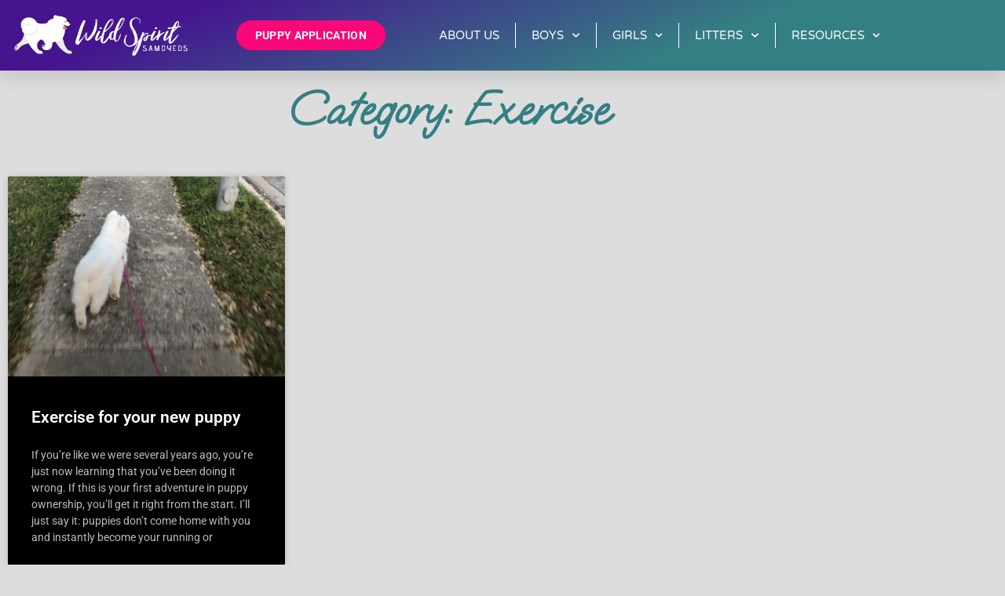

--- FILE ---
content_type: text/css
request_url: https://wildspiritsamoyeds.com/wp-content/uploads/elementor/css/post-693.css?ver=1768269239
body_size: 384
content:
.elementor-kit-693{--e-global-color-primary:#46148F;--e-global-color-secondary:#347F83;--e-global-color-text:#6F6F6F;--e-global-color-accent:#39D05C;--e-global-color-45a0418:#F80878;--e-global-color-2966860:#8C06F3;--e-global-typography-primary-font-family:"Roboto";--e-global-typography-primary-font-weight:600;--e-global-typography-secondary-font-family:"Roboto";--e-global-typography-secondary-font-weight:400;--e-global-typography-text-font-family:"Roboto";--e-global-typography-text-font-weight:400;--e-global-typography-accent-font-family:"Roboto";--e-global-typography-accent-font-weight:500;--e-global-typography-fca0dec-font-family:"Oooh Baby";background-color:#B6B6B675;color:var( --e-global-color-secondary );}.elementor-kit-693 button,.elementor-kit-693 input[type="button"],.elementor-kit-693 input[type="submit"],.elementor-kit-693 .elementor-button{background-color:#F80878;text-transform:uppercase;}.elementor-kit-693 e-page-transition{background-color:#FFBC7D;}.elementor-kit-693 h1{color:var( --e-global-color-secondary );}.elementor-kit-693 h2{color:var( --e-global-color-secondary );}.elementor-kit-693 label{color:var( --e-global-color-text );}.elementor-kit-693 input:not([type="button"]):not([type="submit"]),.elementor-kit-693 textarea,.elementor-kit-693 .elementor-field-textual{background-color:#FFFFFF;}.elementor-section.elementor-section-boxed > .elementor-container{max-width:1140px;}.e-con{--container-max-width:1140px;}.elementor-widget:not(:last-child){margin-block-end:20px;}.elementor-element{--widgets-spacing:20px 20px;--widgets-spacing-row:20px;--widgets-spacing-column:20px;}{}h1.entry-title{display:var(--page-title-display);}.site-header .site-branding{flex-direction:column;align-items:stretch;}.site-header{padding-inline-end:0px;padding-inline-start:0px;}.site-footer .site-branding{flex-direction:column;align-items:stretch;}@media(max-width:1024px){.elementor-section.elementor-section-boxed > .elementor-container{max-width:1024px;}.e-con{--container-max-width:1024px;}}@media(max-width:767px){.elementor-section.elementor-section-boxed > .elementor-container{max-width:767px;}.e-con{--container-max-width:767px;}}

--- FILE ---
content_type: text/css
request_url: https://wildspiritsamoyeds.com/wp-content/uploads/elementor/css/post-1827.css?ver=1768271054
body_size: 1568
content:
.elementor-1827 .elementor-element.elementor-element-75244e8d:not(.elementor-motion-effects-element-type-background), .elementor-1827 .elementor-element.elementor-element-75244e8d > .elementor-motion-effects-container > .elementor-motion-effects-layer{background-color:transparent;background-image:linear-gradient(159deg, var( --e-global-color-primary ) 18%, var( --e-global-color-secondary ) 68%);}.elementor-1827 .elementor-element.elementor-element-75244e8d > .elementor-container{max-width:1200px;min-height:90px;}.elementor-1827 .elementor-element.elementor-element-75244e8d{box-shadow:0px 10px 20px 0px rgba(0,0,0,0.1);transition:background 0.3s, border 0.3s, border-radius 0.3s, box-shadow 0.3s;margin-top:0px;margin-bottom:-90px;z-index:10;}.elementor-1827 .elementor-element.elementor-element-75244e8d > .elementor-background-overlay{transition:background 0.3s, border-radius 0.3s, opacity 0.3s;}.elementor-bc-flex-widget .elementor-1827 .elementor-element.elementor-element-25b60104.elementor-column .elementor-widget-wrap{align-items:center;}.elementor-1827 .elementor-element.elementor-element-25b60104.elementor-column.elementor-element[data-element_type="column"] > .elementor-widget-wrap.elementor-element-populated{align-content:center;align-items:center;}.elementor-1827 .elementor-element.elementor-element-25b60104{z-index:10;}.pp-tooltip.pp-tooltip-{{ID}} .pp-tooltip-content{font-family:var( --e-global-typography-accent-font-family ), Sans-serif;font-weight:var( --e-global-typography-accent-font-weight );}.elementor-widget-theme-site-logo .widget-image-caption{color:var( --e-global-color-text );font-family:var( --e-global-typography-text-font-family ), Sans-serif;font-weight:var( --e-global-typography-text-font-weight );}.elementor-1827 .elementor-element.elementor-element-1d50621e{z-index:10;}.elementor-bc-flex-widget .elementor-1827 .elementor-element.elementor-element-428f086c.elementor-column .elementor-widget-wrap{align-items:center;}.elementor-1827 .elementor-element.elementor-element-428f086c.elementor-column.elementor-element[data-element_type="column"] > .elementor-widget-wrap.elementor-element-populated{align-content:center;align-items:center;}.elementor-1827 .elementor-element.elementor-element-428f086c{z-index:10;}.elementor-widget-button .elementor-button{background-color:var( --e-global-color-accent );font-family:var( --e-global-typography-accent-font-family ), Sans-serif;font-weight:var( --e-global-typography-accent-font-weight );}.elementor-1827 .elementor-element.elementor-element-4132941d .elementor-button{background-color:var( --e-global-color-45a0418 );font-family:"Roboto", Sans-serif;font-size:14px;font-weight:700;letter-spacing:0.3px;border-radius:20px 20px 20px 20px;}.elementor-1827 .elementor-element.elementor-element-4132941d .elementor-button:hover, .elementor-1827 .elementor-element.elementor-element-4132941d .elementor-button:focus{background-color:var( --e-global-color-accent );}.elementor-bc-flex-widget .elementor-1827 .elementor-element.elementor-element-7b532b0e.elementor-column .elementor-widget-wrap{align-items:center;}.elementor-1827 .elementor-element.elementor-element-7b532b0e.elementor-column.elementor-element[data-element_type="column"] > .elementor-widget-wrap.elementor-element-populated{align-content:center;align-items:center;}.elementor-1827 .elementor-element.elementor-element-7b532b0e > .elementor-element-populated{padding:0px 20px 0px 0px;}.elementor-1827 .elementor-element.elementor-element-7b532b0e{z-index:10;}.elementor-widget-nav-menu .elementor-nav-menu .elementor-item{font-family:var( --e-global-typography-primary-font-family ), Sans-serif;font-weight:var( --e-global-typography-primary-font-weight );}.elementor-widget-nav-menu .elementor-nav-menu--main .elementor-item{color:var( --e-global-color-text );fill:var( --e-global-color-text );}.elementor-widget-nav-menu .elementor-nav-menu--main .elementor-item:hover,
					.elementor-widget-nav-menu .elementor-nav-menu--main .elementor-item.elementor-item-active,
					.elementor-widget-nav-menu .elementor-nav-menu--main .elementor-item.highlighted,
					.elementor-widget-nav-menu .elementor-nav-menu--main .elementor-item:focus{color:var( --e-global-color-accent );fill:var( --e-global-color-accent );}.elementor-widget-nav-menu .elementor-nav-menu--main:not(.e--pointer-framed) .elementor-item:before,
					.elementor-widget-nav-menu .elementor-nav-menu--main:not(.e--pointer-framed) .elementor-item:after{background-color:var( --e-global-color-accent );}.elementor-widget-nav-menu .e--pointer-framed .elementor-item:before,
					.elementor-widget-nav-menu .e--pointer-framed .elementor-item:after{border-color:var( --e-global-color-accent );}.elementor-widget-nav-menu{--e-nav-menu-divider-color:var( --e-global-color-text );}.elementor-widget-nav-menu .elementor-nav-menu--dropdown .elementor-item, .elementor-widget-nav-menu .elementor-nav-menu--dropdown  .elementor-sub-item{font-family:var( --e-global-typography-accent-font-family ), Sans-serif;font-weight:var( --e-global-typography-accent-font-weight );}.elementor-1827 .elementor-element.elementor-element-1e536acf{z-index:10;--e-nav-menu-divider-content:"";--e-nav-menu-divider-style:solid;--e-nav-menu-divider-width:1px;--e-nav-menu-divider-color:#FFFFFF;--e-nav-menu-horizontal-menu-item-margin:calc( 40px / 2 );--nav-menu-icon-size:25px;}.elementor-1827 .elementor-element.elementor-element-1e536acf .elementor-menu-toggle{margin:0 auto;background-color:rgba(255,255,255,0);border-width:0px;border-radius:0px;}.elementor-1827 .elementor-element.elementor-element-1e536acf .elementor-nav-menu .elementor-item{font-family:"Varela Round", Sans-serif;font-size:15px;font-weight:300;text-transform:uppercase;}.elementor-1827 .elementor-element.elementor-element-1e536acf .elementor-nav-menu--main .elementor-item{color:#ffffff;fill:#ffffff;padding-left:0px;padding-right:0px;padding-top:35px;padding-bottom:35px;}.elementor-1827 .elementor-element.elementor-element-1e536acf .elementor-nav-menu--main .elementor-item:hover,
					.elementor-1827 .elementor-element.elementor-element-1e536acf .elementor-nav-menu--main .elementor-item.elementor-item-active,
					.elementor-1827 .elementor-element.elementor-element-1e536acf .elementor-nav-menu--main .elementor-item.highlighted,
					.elementor-1827 .elementor-element.elementor-element-1e536acf .elementor-nav-menu--main .elementor-item:focus{color:var( --e-global-color-primary );fill:var( --e-global-color-primary );}.elementor-1827 .elementor-element.elementor-element-1e536acf .elementor-nav-menu--main:not(.e--pointer-framed) .elementor-item:before,
					.elementor-1827 .elementor-element.elementor-element-1e536acf .elementor-nav-menu--main:not(.e--pointer-framed) .elementor-item:after{background-color:#FFFFFF;}.elementor-1827 .elementor-element.elementor-element-1e536acf .e--pointer-framed .elementor-item:before,
					.elementor-1827 .elementor-element.elementor-element-1e536acf .e--pointer-framed .elementor-item:after{border-color:#FFFFFF;}.elementor-1827 .elementor-element.elementor-element-1e536acf .elementor-nav-menu--main .elementor-item.elementor-item-active{color:#ffffff;}.elementor-1827 .elementor-element.elementor-element-1e536acf .elementor-nav-menu--main:not(.e--pointer-framed) .elementor-item.elementor-item-active:before,
					.elementor-1827 .elementor-element.elementor-element-1e536acf .elementor-nav-menu--main:not(.e--pointer-framed) .elementor-item.elementor-item-active:after{background-color:#ffffff;}.elementor-1827 .elementor-element.elementor-element-1e536acf .e--pointer-framed .elementor-item.elementor-item-active:before,
					.elementor-1827 .elementor-element.elementor-element-1e536acf .e--pointer-framed .elementor-item.elementor-item-active:after{border-color:#ffffff;}.elementor-1827 .elementor-element.elementor-element-1e536acf .e--pointer-framed .elementor-item:before{border-width:2px;}.elementor-1827 .elementor-element.elementor-element-1e536acf .e--pointer-framed.e--animation-draw .elementor-item:before{border-width:0 0 2px 2px;}.elementor-1827 .elementor-element.elementor-element-1e536acf .e--pointer-framed.e--animation-draw .elementor-item:after{border-width:2px 2px 0 0;}.elementor-1827 .elementor-element.elementor-element-1e536acf .e--pointer-framed.e--animation-corners .elementor-item:before{border-width:2px 0 0 2px;}.elementor-1827 .elementor-element.elementor-element-1e536acf .e--pointer-framed.e--animation-corners .elementor-item:after{border-width:0 2px 2px 0;}.elementor-1827 .elementor-element.elementor-element-1e536acf .e--pointer-underline .elementor-item:after,
					 .elementor-1827 .elementor-element.elementor-element-1e536acf .e--pointer-overline .elementor-item:before,
					 .elementor-1827 .elementor-element.elementor-element-1e536acf .e--pointer-double-line .elementor-item:before,
					 .elementor-1827 .elementor-element.elementor-element-1e536acf .e--pointer-double-line .elementor-item:after{height:2px;}.elementor-1827 .elementor-element.elementor-element-1e536acf .elementor-nav-menu--main:not(.elementor-nav-menu--layout-horizontal) .elementor-nav-menu > li:not(:last-child){margin-bottom:40px;}.elementor-1827 .elementor-element.elementor-element-1e536acf .elementor-nav-menu--dropdown a, .elementor-1827 .elementor-element.elementor-element-1e536acf .elementor-menu-toggle{color:var( --e-global-color-text );}.elementor-1827 .elementor-element.elementor-element-1e536acf .elementor-nav-menu--dropdown{background-color:#ffffff;}.elementor-1827 .elementor-element.elementor-element-1e536acf .elementor-nav-menu--dropdown a:hover,
					.elementor-1827 .elementor-element.elementor-element-1e536acf .elementor-nav-menu--dropdown a.elementor-item-active,
					.elementor-1827 .elementor-element.elementor-element-1e536acf .elementor-nav-menu--dropdown a.highlighted,
					.elementor-1827 .elementor-element.elementor-element-1e536acf .elementor-menu-toggle:hover{color:var( --e-global-color-45a0418 );}.elementor-1827 .elementor-element.elementor-element-1e536acf .elementor-nav-menu--dropdown a:hover,
					.elementor-1827 .elementor-element.elementor-element-1e536acf .elementor-nav-menu--dropdown a.elementor-item-active,
					.elementor-1827 .elementor-element.elementor-element-1e536acf .elementor-nav-menu--dropdown a.highlighted{background-color:#ffffff;}.elementor-1827 .elementor-element.elementor-element-1e536acf .elementor-nav-menu--dropdown a.elementor-item-active{color:#4632da;}.elementor-1827 .elementor-element.elementor-element-1e536acf .elementor-nav-menu--dropdown .elementor-item, .elementor-1827 .elementor-element.elementor-element-1e536acf .elementor-nav-menu--dropdown  .elementor-sub-item{font-family:"Montserrat", Sans-serif;text-transform:uppercase;}.elementor-1827 .elementor-element.elementor-element-1e536acf .elementor-nav-menu--main .elementor-nav-menu--dropdown, .elementor-1827 .elementor-element.elementor-element-1e536acf .elementor-nav-menu__container.elementor-nav-menu--dropdown{box-shadow:0px 2px 15px 0px rgba(0,0,0,0.1);}.elementor-1827 .elementor-element.elementor-element-1e536acf .elementor-nav-menu--dropdown a{padding-left:16px;padding-right:16px;padding-top:15px;padding-bottom:15px;}.elementor-1827 .elementor-element.elementor-element-1e536acf .elementor-nav-menu--dropdown li:not(:last-child){border-style:solid;border-color:#efefef;border-bottom-width:1px;}.elementor-1827 .elementor-element.elementor-element-1e536acf .elementor-nav-menu--main > .elementor-nav-menu > li > .elementor-nav-menu--dropdown, .elementor-1827 .elementor-element.elementor-element-1e536acf .elementor-nav-menu__container.elementor-nav-menu--dropdown{margin-top:0px !important;}.elementor-1827 .elementor-element.elementor-element-1e536acf div.elementor-menu-toggle{color:#ffffff;}.elementor-1827 .elementor-element.elementor-element-1e536acf div.elementor-menu-toggle svg{fill:#ffffff;}.elementor-1827 .elementor-element.elementor-element-1e536acf div.elementor-menu-toggle:hover{color:#ffffff;}.elementor-1827 .elementor-element.elementor-element-1e536acf div.elementor-menu-toggle:hover svg{fill:#ffffff;}.elementor-theme-builder-content-area{height:400px;}.elementor-location-header:before, .elementor-location-footer:before{content:"";display:table;clear:both;}@media(max-width:1024px){.elementor-1827 .elementor-element.elementor-element-25b60104 > .elementor-element-populated{padding:0% 0% 0% 5%;}.elementor-1827 .elementor-element.elementor-element-1d50621e img{max-width:62%;}.elementor-1827 .elementor-element.elementor-element-428f086c > .elementor-element-populated{padding:0% 15% 0% 5%;}.elementor-1827 .elementor-element.elementor-element-7b532b0e > .elementor-element-populated{padding:0% 0% 0% 5%;}.elementor-1827 .elementor-element.elementor-element-1e536acf > .elementor-widget-container{padding:0px 10px 0px 0px;}.elementor-1827 .elementor-element.elementor-element-1e536acf .elementor-nav-menu--dropdown .elementor-item, .elementor-1827 .elementor-element.elementor-element-1e536acf .elementor-nav-menu--dropdown  .elementor-sub-item{font-size:16px;}.elementor-1827 .elementor-element.elementor-element-1e536acf .elementor-nav-menu--dropdown a{padding-top:25px;padding-bottom:25px;}.elementor-1827 .elementor-element.elementor-element-1e536acf .elementor-nav-menu--main > .elementor-nav-menu > li > .elementor-nav-menu--dropdown, .elementor-1827 .elementor-element.elementor-element-1e536acf .elementor-nav-menu__container.elementor-nav-menu--dropdown{margin-top:25px !important;}}@media(min-width:768px){.elementor-1827 .elementor-element.elementor-element-25b60104{width:20.938%;}.elementor-1827 .elementor-element.elementor-element-428f086c{width:20.805%;}.elementor-1827 .elementor-element.elementor-element-7b532b0e{width:58.253%;}}@media(max-width:1024px) and (min-width:768px){.elementor-1827 .elementor-element.elementor-element-25b60104{width:40%;}.elementor-1827 .elementor-element.elementor-element-428f086c{width:34%;}.elementor-1827 .elementor-element.elementor-element-7b532b0e{width:20%;}}@media(max-width:767px){.elementor-1827 .elementor-element.elementor-element-75244e8d{padding:0px 0px 0px 0px;}.elementor-1827 .elementor-element.elementor-element-25b60104{width:100%;}.elementor-1827 .elementor-element.elementor-element-25b60104 > .elementor-element-populated{padding:0px 0px 0px 20px;}.elementor-1827 .elementor-element.elementor-element-428f086c{width:100%;}.elementor-1827 .elementor-element.elementor-element-428f086c > .elementor-element-populated{padding:6px 0px 10px 0px;}.elementor-1827 .elementor-element.elementor-element-4132941d > .elementor-widget-container{margin:0px 0px 0px 0px;padding:0px 0px 0px 0px;}.elementor-1827 .elementor-element.elementor-element-7b532b0e{width:100%;}.elementor-1827 .elementor-element.elementor-element-7b532b0e.elementor-column > .elementor-widget-wrap{justify-content:center;}.elementor-1827 .elementor-element.elementor-element-7b532b0e > .elementor-widget-wrap > .elementor-widget:not(.elementor-widget__width-auto):not(.elementor-widget__width-initial):not(:last-child):not(.elementor-absolute){margin-block-end:20px;}.elementor-1827 .elementor-element.elementor-element-7b532b0e > .elementor-element-populated{margin:0px 0px 0px 0px;--e-column-margin-right:0px;--e-column-margin-left:0px;padding:0px 0px 15px 0px;}.elementor-1827 .elementor-element.elementor-element-1e536acf > .elementor-widget-container{padding:0px 20px 0px 0px;}.elementor-1827 .elementor-element.elementor-element-1e536acf .elementor-nav-menu--main > .elementor-nav-menu > li > .elementor-nav-menu--dropdown, .elementor-1827 .elementor-element.elementor-element-1e536acf .elementor-nav-menu__container.elementor-nav-menu--dropdown{margin-top:25px !important;}}

--- FILE ---
content_type: text/css
request_url: https://wildspiritsamoyeds.com/wp-content/uploads/elementor/css/post-1549.css?ver=1768269239
body_size: 1599
content:
.elementor-1549 .elementor-element.elementor-element-baf7dd9:not(.elementor-motion-effects-element-type-background), .elementor-1549 .elementor-element.elementor-element-baf7dd9 > .elementor-motion-effects-container > .elementor-motion-effects-layer{background-color:#000000;}.elementor-1549 .elementor-element.elementor-element-baf7dd9 > .elementor-container{min-height:413px;}.elementor-1549 .elementor-element.elementor-element-baf7dd9{transition:background 0.3s, border 0.3s, border-radius 0.3s, box-shadow 0.3s;}.elementor-1549 .elementor-element.elementor-element-baf7dd9 > .elementor-background-overlay{transition:background 0.3s, border-radius 0.3s, opacity 0.3s;}.elementor-1549 .elementor-element.elementor-element-bd3bcf3:not(.elementor-motion-effects-element-type-background) > .elementor-widget-wrap, .elementor-1549 .elementor-element.elementor-element-bd3bcf3 > .elementor-widget-wrap > .elementor-motion-effects-container > .elementor-motion-effects-layer{background-image:url("https://wildspiritsamoyeds.com/wp-content/uploads/2019/11/IMG_2777.jpg");background-position:0px -199px;background-repeat:no-repeat;background-size:cover;}.elementor-1549 .elementor-element.elementor-element-bd3bcf3 > .elementor-element-populated >  .elementor-background-overlay{background-color:transparent;background-image:linear-gradient(180deg, var( --e-global-color-primary ) 0%, #f2295b 100%);opacity:0.5;}.elementor-1549 .elementor-element.elementor-element-bd3bcf3 > .elementor-element-populated{transition:background 0.3s, border 0.3s, border-radius 0.3s, box-shadow 0.3s;}.elementor-1549 .elementor-element.elementor-element-bd3bcf3 > .elementor-element-populated > .elementor-background-overlay{transition:background 0.3s, border-radius 0.3s, opacity 0.3s;}.pp-tooltip.pp-tooltip-{{ID}} .pp-tooltip-content{font-family:var( --e-global-typography-accent-font-family ), Sans-serif;font-weight:var( --e-global-typography-accent-font-weight );}.elementor-widget-heading .elementor-heading-title{font-family:var( --e-global-typography-primary-font-family ), Sans-serif;font-weight:var( --e-global-typography-primary-font-weight );color:var( --e-global-color-primary );}.elementor-1549 .elementor-element.elementor-element-2dc79b6 > .elementor-widget-container{padding:45px 0px 0px 22px;}.elementor-1549 .elementor-element.elementor-element-2dc79b6{text-align:start;}.elementor-1549 .elementor-element.elementor-element-2dc79b6 .elementor-heading-title{font-family:"Oooh Baby", Sans-serif;font-size:55px;font-weight:600;color:#FFFFFF;}.elementor-widget-text-editor{font-family:var( --e-global-typography-text-font-family ), Sans-serif;font-weight:var( --e-global-typography-text-font-weight );color:var( --e-global-color-text );}.elementor-widget-text-editor.elementor-drop-cap-view-stacked .elementor-drop-cap{background-color:var( --e-global-color-primary );}.elementor-widget-text-editor.elementor-drop-cap-view-framed .elementor-drop-cap, .elementor-widget-text-editor.elementor-drop-cap-view-default .elementor-drop-cap{color:var( --e-global-color-primary );border-color:var( --e-global-color-primary );}.elementor-1549 .elementor-element.elementor-element-7c4acf7 > .elementor-widget-container{padding:0px 0px 0px 22px;}.elementor-1549 .elementor-element.elementor-element-7c4acf7{text-align:start;font-family:"Montserrat", Sans-serif;font-weight:400;color:#FFFCFC;}.elementor-widget-form .elementor-field-group > label, .elementor-widget-form .elementor-field-subgroup label{color:var( --e-global-color-text );}.elementor-widget-form .elementor-field-group > label{font-family:var( --e-global-typography-text-font-family ), Sans-serif;font-weight:var( --e-global-typography-text-font-weight );}.elementor-widget-form .elementor-field-type-html{color:var( --e-global-color-text );font-family:var( --e-global-typography-text-font-family ), Sans-serif;font-weight:var( --e-global-typography-text-font-weight );}.elementor-widget-form .elementor-field-group .elementor-field{color:var( --e-global-color-text );}.elementor-widget-form .elementor-field-group .elementor-field, .elementor-widget-form .elementor-field-subgroup label{font-family:var( --e-global-typography-text-font-family ), Sans-serif;font-weight:var( --e-global-typography-text-font-weight );}.elementor-widget-form .elementor-button{font-family:var( --e-global-typography-accent-font-family ), Sans-serif;font-weight:var( --e-global-typography-accent-font-weight );}.elementor-widget-form .e-form__buttons__wrapper__button-next{background-color:var( --e-global-color-accent );}.elementor-widget-form .elementor-button[type="submit"]{background-color:var( --e-global-color-accent );}.elementor-widget-form .e-form__buttons__wrapper__button-previous{background-color:var( --e-global-color-accent );}.elementor-widget-form .elementor-message{font-family:var( --e-global-typography-text-font-family ), Sans-serif;font-weight:var( --e-global-typography-text-font-weight );}.elementor-widget-form .e-form__indicators__indicator, .elementor-widget-form .e-form__indicators__indicator__label{font-family:var( --e-global-typography-accent-font-family ), Sans-serif;font-weight:var( --e-global-typography-accent-font-weight );}.elementor-widget-form{--e-form-steps-indicator-inactive-primary-color:var( --e-global-color-text );--e-form-steps-indicator-active-primary-color:var( --e-global-color-accent );--e-form-steps-indicator-completed-primary-color:var( --e-global-color-accent );--e-form-steps-indicator-progress-color:var( --e-global-color-accent );--e-form-steps-indicator-progress-background-color:var( --e-global-color-text );--e-form-steps-indicator-progress-meter-color:var( --e-global-color-text );}.elementor-widget-form .e-form__indicators__indicator__progress__meter{font-family:var( --e-global-typography-accent-font-family ), Sans-serif;font-weight:var( --e-global-typography-accent-font-weight );}.elementor-1549 .elementor-element.elementor-element-64ec8e1 > .elementor-widget-container{margin:23px 23px 23px 23px;}.elementor-1549 .elementor-element.elementor-element-64ec8e1 .elementor-field-group{padding-right:calc( 19px/2 );padding-left:calc( 19px/2 );margin-bottom:21px;}.elementor-1549 .elementor-element.elementor-element-64ec8e1 .elementor-form-fields-wrapper{margin-left:calc( -19px/2 );margin-right:calc( -19px/2 );margin-bottom:-21px;}.elementor-1549 .elementor-element.elementor-element-64ec8e1 .elementor-field-group.recaptcha_v3-bottomleft, .elementor-1549 .elementor-element.elementor-element-64ec8e1 .elementor-field-group.recaptcha_v3-bottomright{margin-bottom:0;}body.rtl .elementor-1549 .elementor-element.elementor-element-64ec8e1 .elementor-labels-inline .elementor-field-group > label{padding-left:6px;}body:not(.rtl) .elementor-1549 .elementor-element.elementor-element-64ec8e1 .elementor-labels-inline .elementor-field-group > label{padding-right:6px;}body .elementor-1549 .elementor-element.elementor-element-64ec8e1 .elementor-labels-above .elementor-field-group > label{padding-bottom:6px;}.elementor-1549 .elementor-element.elementor-element-64ec8e1 .elementor-field-group > label, .elementor-1549 .elementor-element.elementor-element-64ec8e1 .elementor-field-subgroup label{color:#FFFEFE;}.elementor-1549 .elementor-element.elementor-element-64ec8e1 .elementor-field-group > label{font-family:"Montserrat", Sans-serif;font-weight:400;}.elementor-1549 .elementor-element.elementor-element-64ec8e1 .elementor-field-type-html{padding-bottom:6px;font-family:"Montserrat", Sans-serif;font-weight:400;}.elementor-1549 .elementor-element.elementor-element-64ec8e1 .elementor-field-group .elementor-field, .elementor-1549 .elementor-element.elementor-element-64ec8e1 .elementor-field-subgroup label{font-family:"Montserrat", Sans-serif;font-weight:400;font-style:normal;}.elementor-1549 .elementor-element.elementor-element-64ec8e1 .elementor-field-group:not(.elementor-field-type-upload) .elementor-field:not(.elementor-select-wrapper){background-color:#ffffff;}.elementor-1549 .elementor-element.elementor-element-64ec8e1 .elementor-field-group .elementor-select-wrapper select{background-color:#ffffff;}.elementor-1549 .elementor-element.elementor-element-64ec8e1 .elementor-button{font-family:"Montserrat", Sans-serif;font-size:16px;font-weight:500;letter-spacing:0.9px;border-radius:12px 12px 12px 12px;}.elementor-1549 .elementor-element.elementor-element-64ec8e1 .e-form__buttons__wrapper__button-next{background-color:var( --e-global-color-primary );color:#ffffff;}.elementor-1549 .elementor-element.elementor-element-64ec8e1 .elementor-button[type="submit"]{background-color:var( --e-global-color-primary );color:#ffffff;}.elementor-1549 .elementor-element.elementor-element-64ec8e1 .elementor-button[type="submit"] svg *{fill:#ffffff;}.elementor-1549 .elementor-element.elementor-element-64ec8e1 .e-form__buttons__wrapper__button-previous{background-color:var( --e-global-color-primary );color:#ffffff;}.elementor-1549 .elementor-element.elementor-element-64ec8e1 .e-form__buttons__wrapper__button-next:hover{background-color:var( --e-global-color-45a0418 );color:#ffffff;}.elementor-1549 .elementor-element.elementor-element-64ec8e1 .elementor-button[type="submit"]:hover{background-color:var( --e-global-color-45a0418 );color:#ffffff;}.elementor-1549 .elementor-element.elementor-element-64ec8e1 .elementor-button[type="submit"]:hover svg *{fill:#ffffff;}.elementor-1549 .elementor-element.elementor-element-64ec8e1 .e-form__buttons__wrapper__button-previous:hover{color:#ffffff;}.elementor-1549 .elementor-element.elementor-element-64ec8e1 .elementor-message.elementor-message-success{color:#FFFFFF;}.elementor-1549 .elementor-element.elementor-element-64ec8e1 .elementor-message.elementor-message-danger{color:#FFFFFF;}.elementor-1549 .elementor-element.elementor-element-64ec8e1 .elementor-message.elementor-help-inline{color:#FFFFFF;}.elementor-1549 .elementor-element.elementor-element-64ec8e1 .e-form__indicators__indicator, .elementor-1549 .elementor-element.elementor-element-64ec8e1 .e-form__indicators__indicator__label{font-family:"Montserrat", Sans-serif;font-weight:500;}.elementor-1549 .elementor-element.elementor-element-64ec8e1{--e-form-steps-indicators-spacing:20px;--e-form-steps-indicator-padding:30px;--e-form-steps-indicator-inactive-secondary-color:#ffffff;--e-form-steps-indicator-active-secondary-color:#ffffff;--e-form-steps-indicator-completed-secondary-color:#ffffff;--e-form-steps-divider-width:1px;--e-form-steps-divider-gap:10px;}.elementor-1549 .elementor-element.elementor-element-7601e22 > .elementor-widget-wrap > .elementor-widget:not(.elementor-widget__width-auto):not(.elementor-widget__width-initial):not(:last-child):not(.elementor-absolute){margin-block-end:50px;}.elementor-1549 .elementor-element.elementor-element-892ffb0 .elementor-repeater-item-0274392.elementor-social-icon{background-color:#B02C6A;}.elementor-1549 .elementor-element.elementor-element-892ffb0 .elementor-repeater-item-0274392.elementor-social-icon i{color:#FFFFFF;}.elementor-1549 .elementor-element.elementor-element-892ffb0 .elementor-repeater-item-0274392.elementor-social-icon svg{fill:#FFFFFF;}.elementor-1549 .elementor-element.elementor-element-892ffb0 .elementor-repeater-item-7c855a7.elementor-social-icon{background-color:#B02C6A;}.elementor-1549 .elementor-element.elementor-element-892ffb0 .elementor-repeater-item-7c855a7.elementor-social-icon i{color:#FFFFFF;}.elementor-1549 .elementor-element.elementor-element-892ffb0 .elementor-repeater-item-7c855a7.elementor-social-icon svg{fill:#FFFFFF;}.elementor-1549 .elementor-element.elementor-element-892ffb0 .elementor-repeater-item-08944d1.elementor-social-icon{background-color:#B02C6A;}.elementor-1549 .elementor-element.elementor-element-892ffb0 .elementor-repeater-item-08944d1.elementor-social-icon i{color:#FFFFFF;}.elementor-1549 .elementor-element.elementor-element-892ffb0 .elementor-repeater-item-08944d1.elementor-social-icon svg{fill:#FFFFFF;}.elementor-1549 .elementor-element.elementor-element-892ffb0{--grid-template-columns:repeat(0, auto);--grid-column-gap:5px;--grid-row-gap:0px;}.elementor-1549 .elementor-element.elementor-element-892ffb0 .elementor-widget-container{text-align:center;}.elementor-1549 .elementor-element.elementor-element-e25a37f > .elementor-widget-container{padding:0px 0px 0px 30px;}.elementor-1549 .elementor-element.elementor-element-e25a37f{column-gap:0px;font-family:"Oooh Baby", Sans-serif;font-size:28px;font-weight:400;color:#FFFFFF;}.elementor-1549 .elementor-element.elementor-element-3408cb80 > .elementor-container > .elementor-column > .elementor-widget-wrap{align-content:center;align-items:center;}.elementor-1549 .elementor-element.elementor-element-3408cb80:not(.elementor-motion-effects-element-type-background), .elementor-1549 .elementor-element.elementor-element-3408cb80 > .elementor-motion-effects-container > .elementor-motion-effects-layer{background-color:#000000;}.elementor-1549 .elementor-element.elementor-element-3408cb80{transition:background 0.3s, border 0.3s, border-radius 0.3s, box-shadow 0.3s;padding:20px 0px 20px 0px;}.elementor-1549 .elementor-element.elementor-element-3408cb80 > .elementor-background-overlay{transition:background 0.3s, border-radius 0.3s, opacity 0.3s;}.elementor-1549 .elementor-element.elementor-element-115ceaad > .elementor-widget-container{padding:0px 0px 0px 0px;}.elementor-1549 .elementor-element.elementor-element-115ceaad{text-align:center;}.elementor-1549 .elementor-element.elementor-element-115ceaad .elementor-heading-title{font-size:15px;font-weight:300;color:#FFFFFFA1;}.elementor-theme-builder-content-area{height:400px;}.elementor-location-header:before, .elementor-location-footer:before{content:"";display:table;clear:both;}@media(min-width:768px){.elementor-1549 .elementor-element.elementor-element-bd3bcf3{width:69.301%;}.elementor-1549 .elementor-element.elementor-element-7601e22{width:30%;}}@media(max-width:1024px){.elementor-1549 .elementor-element.elementor-element-bd3bcf3:not(.elementor-motion-effects-element-type-background) > .elementor-widget-wrap, .elementor-1549 .elementor-element.elementor-element-bd3bcf3 > .elementor-widget-wrap > .elementor-motion-effects-container > .elementor-motion-effects-layer{background-position:0px 0px;}.elementor-1549 .elementor-element.elementor-element-3408cb80{padding:30px 25px 30px 25px;}}@media(max-width:767px){.elementor-1549 .elementor-element.elementor-element-bd3bcf3:not(.elementor-motion-effects-element-type-background) > .elementor-widget-wrap, .elementor-1549 .elementor-element.elementor-element-bd3bcf3 > .elementor-widget-wrap > .elementor-motion-effects-container > .elementor-motion-effects-layer{background-position:0px 0px;}.elementor-1549 .elementor-element.elementor-element-3408cb80{padding:30px 20px 30px 20px;}.elementor-1549 .elementor-element.elementor-element-115ceaad .elementor-heading-title{line-height:25px;}}

--- FILE ---
content_type: text/css
request_url: https://wildspiritsamoyeds.com/wp-content/uploads/elementor/css/post-843.css?ver=1768278450
body_size: 435
content:
.elementor-843 .elementor-element.elementor-element-381d7848{padding:100px 0px 100px 0px;}.pp-tooltip.pp-tooltip-{{ID}} .pp-tooltip-content{font-family:var( --e-global-typography-accent-font-family ), Sans-serif;font-weight:var( --e-global-typography-accent-font-weight );}.elementor-widget-theme-archive-title .elementor-heading-title{font-family:var( --e-global-typography-primary-font-family ), Sans-serif;font-weight:var( --e-global-typography-primary-font-weight );color:var( --e-global-color-primary );}.elementor-843 .elementor-element.elementor-element-ea2e1a6{text-align:center;}.elementor-843 .elementor-element.elementor-element-ea2e1a6 .elementor-heading-title{font-family:"Oooh Baby", Sans-serif;font-size:60px;color:var( --e-global-color-secondary );}.elementor-widget-archive-posts .elementor-button{background-color:var( --e-global-color-accent );font-family:var( --e-global-typography-accent-font-family ), Sans-serif;font-weight:var( --e-global-typography-accent-font-weight );}.elementor-widget-archive-posts .elementor-post__title, .elementor-widget-archive-posts .elementor-post__title a{color:var( --e-global-color-secondary );font-family:var( --e-global-typography-primary-font-family ), Sans-serif;font-weight:var( --e-global-typography-primary-font-weight );}.elementor-widget-archive-posts .elementor-post__meta-data{font-family:var( --e-global-typography-secondary-font-family ), Sans-serif;font-weight:var( --e-global-typography-secondary-font-weight );}.elementor-widget-archive-posts .elementor-post__excerpt p{font-family:var( --e-global-typography-text-font-family ), Sans-serif;font-weight:var( --e-global-typography-text-font-weight );}.elementor-widget-archive-posts .elementor-post__read-more{color:var( --e-global-color-accent );}.elementor-widget-archive-posts a.elementor-post__read-more{font-family:var( --e-global-typography-accent-font-family ), Sans-serif;font-weight:var( --e-global-typography-accent-font-weight );}.elementor-widget-archive-posts .elementor-post__card .elementor-post__badge{background-color:var( --e-global-color-accent );font-family:var( --e-global-typography-accent-font-family ), Sans-serif;font-weight:var( --e-global-typography-accent-font-weight );}.elementor-widget-archive-posts .elementor-pagination{font-family:var( --e-global-typography-secondary-font-family ), Sans-serif;font-weight:var( --e-global-typography-secondary-font-weight );}.elementor-widget-archive-posts .e-load-more-message{font-family:var( --e-global-typography-secondary-font-family ), Sans-serif;font-weight:var( --e-global-typography-secondary-font-weight );}.elementor-widget-archive-posts .elementor-posts-nothing-found{color:var( --e-global-color-text );font-family:var( --e-global-typography-text-font-family ), Sans-serif;font-weight:var( --e-global-typography-text-font-weight );}.elementor-843 .elementor-element.elementor-element-32112e6{--grid-row-gap:35px;--grid-column-gap:30px;}.elementor-843 .elementor-element.elementor-element-32112e6 > .elementor-widget-container{padding:35px 0px 0px 0px;}.elementor-843 .elementor-element.elementor-element-32112e6 .elementor-post__thumbnail__link{width:100%;}.elementor-843 .elementor-element.elementor-element-32112e6 .elementor-post__meta-data span + span:before{content:"•";}.elementor-843 .elementor-element.elementor-element-32112e6 .elementor-post__card{background-color:#000000;}.elementor-843 .elementor-element.elementor-element-32112e6 .elementor-post__text{margin-top:20px;}.elementor-843 .elementor-element.elementor-element-32112e6 .elementor-post__title, .elementor-843 .elementor-element.elementor-element-32112e6 .elementor-post__title a{color:#ffffff;}.elementor-843 .elementor-element.elementor-element-32112e6 .elementor-post__excerpt p{color:#bcbcbc;}@media(max-width:1024px){.elementor-843 .elementor-element.elementor-element-381d7848{padding:100px 25px 100px 25px;}.elementor-843 .elementor-element.elementor-element-1dfba48a > .elementor-element-populated{padding:0px 0px 0px 0px;}}@media(max-width:767px){.elementor-843 .elementor-element.elementor-element-381d7848{padding:50px 15px 50px 15px;}.elementor-843 .elementor-element.elementor-element-ea2e1a6 .elementor-heading-title{font-size:45px;}.elementor-843 .elementor-element.elementor-element-32112e6 .elementor-post__thumbnail__link{width:100%;}}